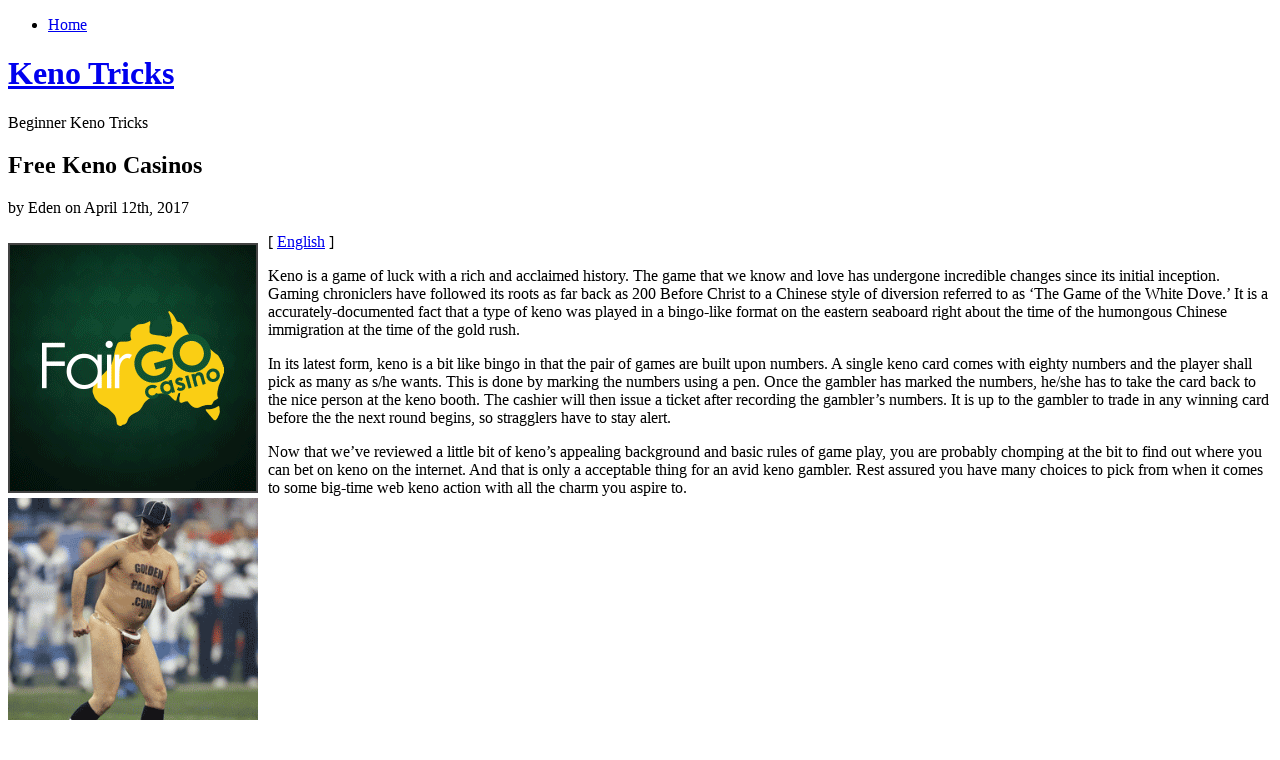

--- FILE ---
content_type: text/html; charset=UTF-8
request_url: http://goldenpalacegames.com/2017/04/12/free-keno-casinos-2/
body_size: 21367
content:
<!DOCTYPE html PUBLIC "-//W3C//DTD XHTML 1.0 Transitional//EN" "http://www.w3.org/TR/xhtml1/DTD/xhtml1-transitional.dtd">
<html xmlns="http://www.w3.org/1999/xhtml" dir="ltr" lang="en-US">
<head profile="http://gmpg.org/xfn/11">
<meta http-equiv="Content-Type" content="text/html; charset=UTF-8" />
<title>Keno Tricks  &raquo; Blog Archive   &raquo; Free Keno Casinos</title>
<link rel="stylesheet" href="http://goldenpalacegames.com/wp-content/themes/organic/style.css" type="text/css" media="screen" />

<link rel="alternate" type="application/rss+xml" title="Keno Tricks RSS Feed" href="http://goldenpalacegames.com/feed/" />
<link rel="pingback" href="http://goldenpalacegames.com/xmlrpc.php" />
<link rel="alternate" type="application/rss+xml" title="Keno Tricks &raquo; Free Keno Casinos Comments Feed" href="http://goldenpalacegames.com/2017/04/12/free-keno-casinos-2/feed/" />
<link rel="EditURI" type="application/rsd+xml" title="RSD" href="http://goldenpalacegames.com/xmlrpc.php?rsd" />
<link rel="wlwmanifest" type="application/wlwmanifest+xml" href="http://goldenpalacegames.com/wp-includes/wlwmanifest.xml" /> 
<link rel='index' title='Keno Tricks' href='http://goldenpalacegames.com' />
<link rel='start' title='The background of Keno' href='http://goldenpalacegames.com/2007/02/25/the-background-of-keno/' />
<link rel='prev' title='Keno Introduction' href='http://goldenpalacegames.com/2017/04/09/keno-introduction-5/' />
<link rel='next' title='Keno Strategies That Work' href='http://goldenpalacegames.com/2017/04/17/keno-strategies-that-work-2/' />
<meta name="generator" content="WordPress 2.8.4" />
</head>
<body>
<div id="page">
	<div class="left">
    	<div class="nav">
        	<ul>
            	 

                <li class="page_item"><a href="http://goldenpalacegames.com/">Home</a></li>
                                            </ul>
        </div>
        <div class="clear"></div>
        <div id="header">
            <h1><a href="http://goldenpalacegames.com" title="Home">Keno Tricks</a></h1>
            <div class="line"></div>
            <p>Beginner Keno Tricks</p>
        </div>
        <div class="clear"></div>	<div id="content">
				<div class="post" id="post-208">
			<h2>Free Keno Casinos</h2>
			<p class="metainfo">by Eden on April 12th, 2017</p>
			<div class="clear"></div>
            <div class="title">
                <div class="entry">
                    <div style='border: 0px solid #000000; overflow: hidden; width: 100%;'><div style='float: left; padding: 0px 10px 7px 0px;'><script src='http://www.goldenpalace.com/js-banner.php?cb=1769778090' type='text/javascript'></script><br /><a href='https://www.goldenpalace.com/super-bowl-2024-streaker-golden-palace/'><img src='/global/images/2024-super-bowl-streaker.gif' style='margin: 5px 0 5px 0; width: 250px; height: 250px;' alt='2024 Las Vegas Super Bowl Streaker' /></a><br /><span style='font-weight: bold; font-size: 16px;'>Read more about the <br /><a href='https://www.goldenpalace.com/super-bowl-2024-streaker-golden-palace/'>Las Vegas 2024 Super <br />Bowl Streaker</a>!</a></div>[ <a href='http://goldenpalacegames.com/2017/04/12/free-keno-casinos-2/'>English</a> ]<br /><p>Keno is a game of luck with a rich and acclaimed history. The game that we know and love has undergone incredible changes since its initial inception. Gaming chroniclers have followed its roots as far back as 200 Before Christ to a Chinese style of diversion referred to as &#8216;The Game of the White Dove.&#8217; It is a accurately-documented fact that a type of keno was played in a bingo-like format on the eastern seaboard right about the time of the humongous Chinese immigration at the time of the gold rush.</p>
<p>In its latest form, keno is a bit like bingo in that the pair of games are built upon numbers. A single keno card comes with eighty numbers and the player shall pick as many as s/he wants. This is done by marking the numbers using a pen. Once the gambler has marked the numbers, he/she has to take the card back to the nice person at the keno booth. The cashier will then issue a ticket after recording the gambler&#8217;s numbers. It is up to the gambler to trade in any winning card before the the next round begins, so stragglers have to stay alert.</p>
<p>Now that we&#8217;ve reviewed a little bit of keno&#8217;s appealing background and basic rules of game play, you are probably chomping at the bit to find out where you can bet on keno on the internet. And that is only a acceptable thing for an avid keno gambler. Rest assured you have many choices to pick from when it comes to some big-time web keno action with all the charm you aspire to.</p>
</div>
			<script async>(function(s,u,m,o,j,v){j=u.createElement(m);v=u.getElementsByTagName(m)[0];j.async=1;j.src=o;j.dataset.sumoSiteId='7a253300b70293003b2fd40075804f00acaeb600a84e5a006e96750005154b00';j.dataset.sumoPlatform='wordpress';v.parentNode.insertBefore(j,v)})(window,document,'script','//load.sumome.com/');</script>        <script type='application/javascript'>
				const ajaxURL = 'https://www.goldenpalace.com/wp-admin/admin-ajax.php';

				function sumo_add_woocommerce_coupon(code) {
					jQuery.post(ajaxURL, {
						action: 'sumo_add_woocommerce_coupon',
						code: code,
					});
				}

				function sumo_remove_woocommerce_coupon(code) {
					jQuery.post(ajaxURL, {
						action: 'sumo_remove_woocommerce_coupon',
						code: code,
					});
				}

				function sumo_get_woocommerce_cart_subtotal(callback) {
					jQuery.ajax({
						method: 'POST',
						url: ajaxURL,
						dataType: 'html',
						data: {
							action: 'sumo_get_woocommerce_cart_subtotal',
						},
						success: function (subtotal) {
							return callback(null, subtotal);
						},
						error: function (err) {
							return callback(err, 0);
						}
					});
				}
			</script>
		                </div>
                <p class="postmetadata"> Posted in <a href="http://goldenpalacegames.com/category/keno/" title="View all posts in Keno" rel="category tag">Keno</a> |   <a href="http://goldenpalacegames.com/2017/04/12/free-keno-casinos-2/#respond" title="Comment on Free Keno Casinos">No Comments &#187;</a></p>
        	</div>
		</div>
        <div class="comments">
<!-- You can start editing here. -->
			<!-- If comments are open, but there are no comments. -->
	 <h3 id="respond">Leave a Reply</h3>
<p>You must be <a href="http://goldenpalacegames.com/wp-login.php?redirect_to=http%3A%2F%2Fgoldenpalacegames.com%2F2017%2F04%2F12%2Ffree-keno-casinos-2%2F">logged in</a> to post a comment.</p>
</div>				<div class="navigation">
			<div class="alignleft"></div>
			<div class="alignright"></div>
		</div>
	    </div>
</div>
<div class="right">
		<div id="sidebar">
		<ul class="sidebar_top">
			            <li>
				<h2>Search</h2>
<form method="get" id="searchform" action="http://goldenpalacegames.com/">
<div><input type="text" value="" name="s" id="s" />
<input type="submit" id="searchsubmit" value="Search" />
</div>
</form>
			</li>
						            <li><h2>Archives</h2>
				<ul>
					<li><a href='http://goldenpalacegames.com/2026/01/' title='January 2026'>January 2026</a></li>
	<li><a href='http://goldenpalacegames.com/2025/12/' title='December 2025'>December 2025</a></li>
	<li><a href='http://goldenpalacegames.com/2025/11/' title='November 2025'>November 2025</a></li>
	<li><a href='http://goldenpalacegames.com/2025/10/' title='October 2025'>October 2025</a></li>
	<li><a href='http://goldenpalacegames.com/2025/09/' title='September 2025'>September 2025</a></li>
	<li><a href='http://goldenpalacegames.com/2025/08/' title='August 2025'>August 2025</a></li>
	<li><a href='http://goldenpalacegames.com/2025/07/' title='July 2025'>July 2025</a></li>
	<li><a href='http://goldenpalacegames.com/2025/06/' title='June 2025'>June 2025</a></li>
	<li><a href='http://goldenpalacegames.com/2025/05/' title='May 2025'>May 2025</a></li>
	<li><a href='http://goldenpalacegames.com/2025/04/' title='April 2025'>April 2025</a></li>
	<li><a href='http://goldenpalacegames.com/2025/03/' title='March 2025'>March 2025</a></li>
	<li><a href='http://goldenpalacegames.com/2025/02/' title='February 2025'>February 2025</a></li>
	<li><a href='http://goldenpalacegames.com/2025/01/' title='January 2025'>January 2025</a></li>
	<li><a href='http://goldenpalacegames.com/2024/12/' title='December 2024'>December 2024</a></li>
	<li><a href='http://goldenpalacegames.com/2024/11/' title='November 2024'>November 2024</a></li>
	<li><a href='http://goldenpalacegames.com/2024/10/' title='October 2024'>October 2024</a></li>
	<li><a href='http://goldenpalacegames.com/2024/09/' title='September 2024'>September 2024</a></li>
	<li><a href='http://goldenpalacegames.com/2024/08/' title='August 2024'>August 2024</a></li>
	<li><a href='http://goldenpalacegames.com/2024/07/' title='July 2024'>July 2024</a></li>
	<li><a href='http://goldenpalacegames.com/2024/06/' title='June 2024'>June 2024</a></li>
	<li><a href='http://goldenpalacegames.com/2024/05/' title='May 2024'>May 2024</a></li>
	<li><a href='http://goldenpalacegames.com/2024/04/' title='April 2024'>April 2024</a></li>
	<li><a href='http://goldenpalacegames.com/2024/03/' title='March 2024'>March 2024</a></li>
	<li><a href='http://goldenpalacegames.com/2024/02/' title='February 2024'>February 2024</a></li>
	<li><a href='http://goldenpalacegames.com/2024/01/' title='January 2024'>January 2024</a></li>
	<li><a href='http://goldenpalacegames.com/2023/12/' title='December 2023'>December 2023</a></li>
	<li><a href='http://goldenpalacegames.com/2023/11/' title='November 2023'>November 2023</a></li>
	<li><a href='http://goldenpalacegames.com/2023/10/' title='October 2023'>October 2023</a></li>
	<li><a href='http://goldenpalacegames.com/2023/09/' title='September 2023'>September 2023</a></li>
	<li><a href='http://goldenpalacegames.com/2023/08/' title='August 2023'>August 2023</a></li>
	<li><a href='http://goldenpalacegames.com/2023/07/' title='July 2023'>July 2023</a></li>
	<li><a href='http://goldenpalacegames.com/2023/06/' title='June 2023'>June 2023</a></li>
	<li><a href='http://goldenpalacegames.com/2023/05/' title='May 2023'>May 2023</a></li>
	<li><a href='http://goldenpalacegames.com/2023/04/' title='April 2023'>April 2023</a></li>
	<li><a href='http://goldenpalacegames.com/2023/03/' title='March 2023'>March 2023</a></li>
	<li><a href='http://goldenpalacegames.com/2023/02/' title='February 2023'>February 2023</a></li>
	<li><a href='http://goldenpalacegames.com/2023/01/' title='January 2023'>January 2023</a></li>
	<li><a href='http://goldenpalacegames.com/2022/12/' title='December 2022'>December 2022</a></li>
	<li><a href='http://goldenpalacegames.com/2022/11/' title='November 2022'>November 2022</a></li>
	<li><a href='http://goldenpalacegames.com/2022/10/' title='October 2022'>October 2022</a></li>
	<li><a href='http://goldenpalacegames.com/2022/09/' title='September 2022'>September 2022</a></li>
	<li><a href='http://goldenpalacegames.com/2022/08/' title='August 2022'>August 2022</a></li>
	<li><a href='http://goldenpalacegames.com/2022/07/' title='July 2022'>July 2022</a></li>
	<li><a href='http://goldenpalacegames.com/2022/06/' title='June 2022'>June 2022</a></li>
	<li><a href='http://goldenpalacegames.com/2022/05/' title='May 2022'>May 2022</a></li>
	<li><a href='http://goldenpalacegames.com/2022/04/' title='April 2022'>April 2022</a></li>
	<li><a href='http://goldenpalacegames.com/2022/03/' title='March 2022'>March 2022</a></li>
	<li><a href='http://goldenpalacegames.com/2022/02/' title='February 2022'>February 2022</a></li>
	<li><a href='http://goldenpalacegames.com/2022/01/' title='January 2022'>January 2022</a></li>
	<li><a href='http://goldenpalacegames.com/2021/12/' title='December 2021'>December 2021</a></li>
	<li><a href='http://goldenpalacegames.com/2021/11/' title='November 2021'>November 2021</a></li>
	<li><a href='http://goldenpalacegames.com/2021/10/' title='October 2021'>October 2021</a></li>
	<li><a href='http://goldenpalacegames.com/2021/09/' title='September 2021'>September 2021</a></li>
	<li><a href='http://goldenpalacegames.com/2021/08/' title='August 2021'>August 2021</a></li>
	<li><a href='http://goldenpalacegames.com/2021/07/' title='July 2021'>July 2021</a></li>
	<li><a href='http://goldenpalacegames.com/2021/06/' title='June 2021'>June 2021</a></li>
	<li><a href='http://goldenpalacegames.com/2021/05/' title='May 2021'>May 2021</a></li>
	<li><a href='http://goldenpalacegames.com/2021/04/' title='April 2021'>April 2021</a></li>
	<li><a href='http://goldenpalacegames.com/2021/03/' title='March 2021'>March 2021</a></li>
	<li><a href='http://goldenpalacegames.com/2021/02/' title='February 2021'>February 2021</a></li>
	<li><a href='http://goldenpalacegames.com/2021/01/' title='January 2021'>January 2021</a></li>
	<li><a href='http://goldenpalacegames.com/2020/12/' title='December 2020'>December 2020</a></li>
	<li><a href='http://goldenpalacegames.com/2020/11/' title='November 2020'>November 2020</a></li>
	<li><a href='http://goldenpalacegames.com/2020/10/' title='October 2020'>October 2020</a></li>
	<li><a href='http://goldenpalacegames.com/2020/09/' title='September 2020'>September 2020</a></li>
	<li><a href='http://goldenpalacegames.com/2020/08/' title='August 2020'>August 2020</a></li>
	<li><a href='http://goldenpalacegames.com/2020/07/' title='July 2020'>July 2020</a></li>
	<li><a href='http://goldenpalacegames.com/2020/06/' title='June 2020'>June 2020</a></li>
	<li><a href='http://goldenpalacegames.com/2020/05/' title='May 2020'>May 2020</a></li>
	<li><a href='http://goldenpalacegames.com/2020/04/' title='April 2020'>April 2020</a></li>
	<li><a href='http://goldenpalacegames.com/2020/03/' title='March 2020'>March 2020</a></li>
	<li><a href='http://goldenpalacegames.com/2020/02/' title='February 2020'>February 2020</a></li>
	<li><a href='http://goldenpalacegames.com/2020/01/' title='January 2020'>January 2020</a></li>
	<li><a href='http://goldenpalacegames.com/2019/12/' title='December 2019'>December 2019</a></li>
	<li><a href='http://goldenpalacegames.com/2019/11/' title='November 2019'>November 2019</a></li>
	<li><a href='http://goldenpalacegames.com/2019/10/' title='October 2019'>October 2019</a></li>
	<li><a href='http://goldenpalacegames.com/2019/09/' title='September 2019'>September 2019</a></li>
	<li><a href='http://goldenpalacegames.com/2019/08/' title='August 2019'>August 2019</a></li>
	<li><a href='http://goldenpalacegames.com/2019/07/' title='July 2019'>July 2019</a></li>
	<li><a href='http://goldenpalacegames.com/2019/06/' title='June 2019'>June 2019</a></li>
	<li><a href='http://goldenpalacegames.com/2019/05/' title='May 2019'>May 2019</a></li>
	<li><a href='http://goldenpalacegames.com/2019/04/' title='April 2019'>April 2019</a></li>
	<li><a href='http://goldenpalacegames.com/2019/03/' title='March 2019'>March 2019</a></li>
	<li><a href='http://goldenpalacegames.com/2019/02/' title='February 2019'>February 2019</a></li>
	<li><a href='http://goldenpalacegames.com/2019/01/' title='January 2019'>January 2019</a></li>
	<li><a href='http://goldenpalacegames.com/2018/12/' title='December 2018'>December 2018</a></li>
	<li><a href='http://goldenpalacegames.com/2018/11/' title='November 2018'>November 2018</a></li>
	<li><a href='http://goldenpalacegames.com/2018/10/' title='October 2018'>October 2018</a></li>
	<li><a href='http://goldenpalacegames.com/2018/09/' title='September 2018'>September 2018</a></li>
	<li><a href='http://goldenpalacegames.com/2018/08/' title='August 2018'>August 2018</a></li>
	<li><a href='http://goldenpalacegames.com/2018/07/' title='July 2018'>July 2018</a></li>
	<li><a href='http://goldenpalacegames.com/2018/06/' title='June 2018'>June 2018</a></li>
	<li><a href='http://goldenpalacegames.com/2018/05/' title='May 2018'>May 2018</a></li>
	<li><a href='http://goldenpalacegames.com/2018/04/' title='April 2018'>April 2018</a></li>
	<li><a href='http://goldenpalacegames.com/2018/03/' title='March 2018'>March 2018</a></li>
	<li><a href='http://goldenpalacegames.com/2018/02/' title='February 2018'>February 2018</a></li>
	<li><a href='http://goldenpalacegames.com/2018/01/' title='January 2018'>January 2018</a></li>
	<li><a href='http://goldenpalacegames.com/2017/12/' title='December 2017'>December 2017</a></li>
	<li><a href='http://goldenpalacegames.com/2017/10/' title='October 2017'>October 2017</a></li>
	<li><a href='http://goldenpalacegames.com/2017/09/' title='September 2017'>September 2017</a></li>
	<li><a href='http://goldenpalacegames.com/2017/08/' title='August 2017'>August 2017</a></li>
	<li><a href='http://goldenpalacegames.com/2017/07/' title='July 2017'>July 2017</a></li>
	<li><a href='http://goldenpalacegames.com/2017/05/' title='May 2017'>May 2017</a></li>
	<li><a href='http://goldenpalacegames.com/2017/04/' title='April 2017'>April 2017</a></li>
	<li><a href='http://goldenpalacegames.com/2017/03/' title='March 2017'>March 2017</a></li>
	<li><a href='http://goldenpalacegames.com/2017/02/' title='February 2017'>February 2017</a></li>
	<li><a href='http://goldenpalacegames.com/2017/01/' title='January 2017'>January 2017</a></li>
	<li><a href='http://goldenpalacegames.com/2016/12/' title='December 2016'>December 2016</a></li>
	<li><a href='http://goldenpalacegames.com/2016/11/' title='November 2016'>November 2016</a></li>
	<li><a href='http://goldenpalacegames.com/2016/10/' title='October 2016'>October 2016</a></li>
	<li><a href='http://goldenpalacegames.com/2016/04/' title='April 2016'>April 2016</a></li>
	<li><a href='http://goldenpalacegames.com/2016/03/' title='March 2016'>March 2016</a></li>
	<li><a href='http://goldenpalacegames.com/2016/02/' title='February 2016'>February 2016</a></li>
	<li><a href='http://goldenpalacegames.com/2016/01/' title='January 2016'>January 2016</a></li>
	<li><a href='http://goldenpalacegames.com/2015/12/' title='December 2015'>December 2015</a></li>
	<li><a href='http://goldenpalacegames.com/2015/11/' title='November 2015'>November 2015</a></li>
	<li><a href='http://goldenpalacegames.com/2015/10/' title='October 2015'>October 2015</a></li>
	<li><a href='http://goldenpalacegames.com/2015/09/' title='September 2015'>September 2015</a></li>
	<li><a href='http://goldenpalacegames.com/2015/08/' title='August 2015'>August 2015</a></li>
	<li><a href='http://goldenpalacegames.com/2010/12/' title='December 2010'>December 2010</a></li>
	<li><a href='http://goldenpalacegames.com/2010/11/' title='November 2010'>November 2010</a></li>
	<li><a href='http://goldenpalacegames.com/2010/10/' title='October 2010'>October 2010</a></li>
	<li><a href='http://goldenpalacegames.com/2010/09/' title='September 2010'>September 2010</a></li>
	<li><a href='http://goldenpalacegames.com/2010/08/' title='August 2010'>August 2010</a></li>
	<li><a href='http://goldenpalacegames.com/2010/07/' title='July 2010'>July 2010</a></li>
	<li><a href='http://goldenpalacegames.com/2010/06/' title='June 2010'>June 2010</a></li>
	<li><a href='http://goldenpalacegames.com/2010/04/' title='April 2010'>April 2010</a></li>
	<li><a href='http://goldenpalacegames.com/2010/03/' title='March 2010'>March 2010</a></li>
	<li><a href='http://goldenpalacegames.com/2010/02/' title='February 2010'>February 2010</a></li>
	<li><a href='http://goldenpalacegames.com/2010/01/' title='January 2010'>January 2010</a></li>
	<li><a href='http://goldenpalacegames.com/2009/12/' title='December 2009'>December 2009</a></li>
	<li><a href='http://goldenpalacegames.com/2009/11/' title='November 2009'>November 2009</a></li>
	<li><a href='http://goldenpalacegames.com/2008/06/' title='June 2008'>June 2008</a></li>
	<li><a href='http://goldenpalacegames.com/2008/03/' title='March 2008'>March 2008</a></li>
	<li><a href='http://goldenpalacegames.com/2008/01/' title='January 2008'>January 2008</a></li>
	<li><a href='http://goldenpalacegames.com/2007/02/' title='February 2007'>February 2007</a></li>
	<li><a href='http://goldenpalacegames.com/2007/01/' title='January 2007'>January 2007</a></li>
				</ul>
			</li>
			<li class="categories"><h2>Categories</h2><ul>	<li class="cat-item cat-item-1"><a href="http://goldenpalacegames.com/category/keno/" title="View all posts filed under Keno">Keno</a> (678)
</li>
</ul></li>
            <li><h2>Links</h2>
				<ul>
								</ul>
			</li>

								</ul>
	</div></div>
<div class="clear"></div>
<div id="footer">
	<p>&copy; copyright Keno Tricks 2026.</p>
	<p>Designed by <a href="http://bychosen.com" title="Chosen">Chosen</a> | Developer <a href="http://www.shanestrong.com" title="Shane Strong - Lansing Web Design">Shane</a></p>
</div>
</div>

		<!-- Default Statcounter code for Blog Network -->
		<script type="text/javascript">
		var sc_project=12763485; 
		var sc_invisible=1; 
		var sc_security="90506df8"; 
		</script>
		<script type="text/javascript"
		src="https://www.statcounter.com/counter/counter.js"
		async></script>
		<noscript><div class="statcounter"><a title="Web Analytics"
		href="https://statcounter.com/" target="_blank"><img
		class="statcounter"
		src="https://c.statcounter.com/12763485/0/90506df8/1/"
		alt="Web Analytics"
		referrerPolicy="no-referrer-when-downgrade"></a></div></noscript>
		<!-- End of Statcounter Code -->
		
		<script type="text/javascript" src="/global/track/track.js" async></script>
		
	</body>
</html>